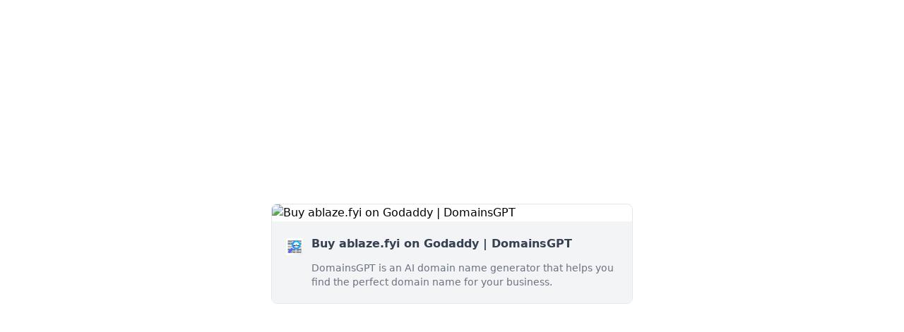

--- FILE ---
content_type: text/html; charset=utf-8
request_url: https://oneword.domains/d/ablaze.fyi?registrar=godaddy
body_size: 2502
content:
<!DOCTYPE html><html lang="en"><head><meta charSet="utf-8"/><meta name="viewport" content="width=device-width, initial-scale=1"/><link rel="stylesheet" href="/_next/static/css/0dca247a3a23a9ca.css" data-precedence="next"/><link rel="preload" as="script" fetchPriority="low" href="/_next/static/chunks/webpack-9903c285ab7a26f0.js"/><script src="/_next/static/chunks/231f455e-bf38400ececf4924.js" async=""></script><script src="/_next/static/chunks/461-093d586a34ac23e5.js" async=""></script><script src="/_next/static/chunks/main-app-79aa2e0d699249cb.js" async=""></script><script src="/_next/static/chunks/630-16b065705bc950fd.js" async=""></script><script src="/_next/static/chunks/app/d/%5Bdomain%5D/page-b25a0645e34c65bd.js" async=""></script><title>Buy ablaze.fyi on Godaddy | DomainsGPT</title><meta name="description" content="DomainsGPT is an AI domain name generator that helps you find the perfect domain name for your business."/><meta name="robots" content="noindex, nofollow"/><meta property="og:title" content="Buy ablaze.fyi on Godaddy | DomainsGPT"/><meta property="og:description" content="DomainsGPT is an AI domain name generator that helps you find the perfect domain name for your business."/><meta property="og:image:type" content="image/png"/><meta property="og:image" content="https://oneword.domains/d/ablaze.fyi/opengraph-image?b3caaf92e94e1788"/><meta name="twitter:card" content="summary_large_image"/><meta name="twitter:creator" content="@steventey"/><meta name="twitter:title" content="Buy ablaze.fyi on Godaddy | DomainsGPT"/><meta name="twitter:description" content="DomainsGPT is an AI domain name generator that helps you find the perfect domain name for your business."/><meta name="twitter:image:type" content="image/png"/><meta name="twitter:image" content="https://oneword.domains/d/ablaze.fyi/opengraph-image?b3caaf92e94e1788"/><script src="/_next/static/chunks/polyfills-78c92fac7aa8fdd8.js" noModule=""></script></head><body><main class="flex h-screen w-screen items-center justify-center"><div class="mx-5 w-full max-w-lg overflow-hidden rounded-lg border border-gray-200 sm:mx-0"><img alt="Buy ablaze.fyi on Godaddy | DomainsGPT" loading="lazy" width="1200" height="627" decoding="async" data-nimg="1" class="w-full object-cover" style="color:transparent" srcSet="/_next/image?url=%2Fd%2Fablaze.fyi%2Fopengraph-image&amp;w=1200&amp;q=75 1x, /_next/image?url=%2Fd%2Fablaze.fyi%2Fopengraph-image&amp;w=3840&amp;q=75 2x" src="/_next/image?url=%2Fd%2Fablaze.fyi%2Fopengraph-image&amp;w=3840&amp;q=75"/><div class="flex space-x-3 bg-gray-100 p-5"><img alt="Buy ablaze.fyi on Godaddy | DomainsGPT" loading="lazy" width="300" height="300" decoding="async" data-nimg="1" class="mt-1 h-6 w-6" style="color:transparent" srcSet="/_next/image?url=%2Flogo.png&amp;w=384&amp;q=75 1x, /_next/image?url=%2Flogo.png&amp;w=640&amp;q=75 2x" src="/_next/image?url=%2Flogo.png&amp;w=640&amp;q=75"/><div class="flex flex-col space-y-3"><h1 class="font-bold text-gray-700">Buy ablaze.fyi on Godaddy | DomainsGPT</h1><p class="text-sm text-gray-500">DomainsGPT is an AI domain name generator that helps you find the perfect domain name for your business.</p></div></div></div></main><script src="/_next/static/chunks/webpack-9903c285ab7a26f0.js" async=""></script><script>(self.__next_f=self.__next_f||[]).push([0]);self.__next_f.push([2,null])</script><script>self.__next_f.push([1,"1:HL[\"/_next/static/css/0dca247a3a23a9ca.css\",\"style\"]\n2:I[19040,[],\"default\"]\n4:I[20630,[\"630\",\"static/chunks/630-16b065705bc950fd.js\",\"375\",\"static/chunks/app/d/%5Bdomain%5D/page-b25a0645e34c65bd.js\"],\"Image\"]\n5:I[84735,[],\"default\"]\n7:I[3515,[],\"default\"]\n9:I[20879,[],\"default\"]\n6:[\"domain\",\"ablaze.fyi\",\"d\"]\na:[]\n0:[[[\"$\",\"link\",\"0\",{\"rel\":\"stylesheet\",\"href\":\"/_next/static/css/0dca247a3a23a9ca.css\",\"precedence\":\"next\",\"crossOrigin\":\"$undefined\"}]],[\"$\",\"$L2\",null,{\"buildId\":\"XOAEv-eZns12hImI63-fA\",\"assetPrefix\":\"\",\"initialCanonicalUrl\":\"/d/ablaze.fyi?registrar=godaddy\",\"initialTree\":[\"\",{\"children\":[\"d\",{\"children\":[[\"domain\",\"ablaze.fyi\",\"d\"],{\"children\":[\"__PAGE__?{\\\"registrar\\\":\\\"godaddy\\\",\\\"domain\\\":\\\"ablaze.fyi\\\"}\",{}]}]}]},\"$undefined\",\"$undefined\",true],\"initialSeedData\":[\"\",{\"children\":[\"d\",{\"children\":[[\"domain\",\"ablaze.fyi\",\"d\"],{\"children\":[\"__PAGE__\",{},[[\"$L3\",[\"$\",\"main\",null,{\"className\":\"flex h-screen w-screen items-center justify-center\",\"children\":[\"$\",\"div\",null,{\"className\":\"mx-5 w-full max-w-lg overflow-hidden rounded-lg border border-gray-200 sm:mx-0\",\"children\":[[\"$\",\"$L4\",null,{\"src\":\"/d/ablaze.fyi/opengraph-image\",\"alt\":\"Buy ablaze.fyi on Godaddy | DomainsGPT\",\"width\":1200,\"height\":627,\"className\":\"w-full object-cover\"}],[\"$\",\"div\",null,{\"className\":\"flex space-x-3 bg-gray-100 p-5\",\"children\":[[\"$\",\"$L4\",null,{\"src\":\"/logo.png\",\"alt\":\"Buy ablaze.fyi on Godaddy | DomainsGPT\",\"width\":300,\"height\":300,\"className\":\"mt-1 h-6 w-6\"}],[\"$\",\"div\",null,{\"className\":\"flex flex-col space-y-3\",\"children\":[[\"$\",\"h1\",null,{\"className\":\"font-bold text-gray-700\",\"children\":\"Buy ablaze.fyi on Godaddy | DomainsGPT\"}],[\"$\",\"p\",null,{\"className\":\"text-sm text-gray-500\",\"children\":\"DomainsGPT is an AI domain name generator that helps you find the perfect domain name for your business.\"}]]}]]}]]}]}]],null],null]},[\"$\",\"$L5\",null,{\"parallelRouterKey\":\"children\",\"segmentPath\":[\"children\",\"d\",\"children\",\"$6\",\"children\"],\"error\":\"$undefined\",\"errorStyles\":\"$undefined\",\"errorScripts\":\"$undefined\",\"template\":[\"$\",\"$L7\",null,{}],\"templateStyles\":\"$undefined\",\"templateScripts\":\"$undefined\",\"notFound\":\"$undefined\",\"notFoundStyles\":\"$undefined\",\"styles\":null}],null]},[\"$\",\"$L5\",null,{\"parallelRouterKey\":\"children\",\"segmentPath\":[\"children\",\"d\",\"children\"],\"error\":\"$undefined\",\"errorStyles\":\"$undefined\",\"errorScripts\":\"$undefined\",\"template\":[\"$\",\"$L7\",null,{}],\"templateStyles\":\"$undefined\",\"templateScripts\":\"$undefined\",\"notFound\":\"$undefined\",\"notFoundStyles\":\"$undefined\",\"styles\":null}],null]},[[\"$\",\"html\",null,{\"lang\":\"en\",\"children\":[\"$\",\"body\",null,{\"children\":[\"$\",\"$L5\",null,{\"parallelRouterKey\":\"children\",\"segmentPath\":[\"children\"],\"error\":\"$undefined\",\"errorStyles\":\"$undefined\",\"errorScripts\":\"$undefined\",\"template\":[\"$\",\"$L7\",null,{}],\"templateStyles\":\"$undefined\",\"templateScripts\":\"$undefined\",\"notFound\":[[\"$\",\"title\",null,{\"children\":\"404: This page could not be found.\"}],[\"$\",\"div\",null,{\"style\":{\"fontFamily\":\"system-ui,\\\"Segoe UI\\\",Roboto,Helvetica,Arial,sans-serif,\\\"Apple Color Emoji\\\",\\\"Segoe UI Emoji\\\"\",\"height\":\"100vh\",\"textAlign\":\"center\",\"display\":\"flex\",\"flexDirection\":\"column\",\"alignItems\":\"center\",\"justifyContent\":\"center\"},\"children\":[\"$\",\"div\",null,{\"children\":[[\"$\",\"style\",null,{\"dangerouslySetInnerHTML\":{\"__html\":\"body{color:#000;background:#fff;margin:0}.next-error-h1{border-right:1px solid rgba(0,0,0,.3)}@media (prefers-color-scheme:dark){body{color:#fff;background:#000}.next-error-h1{border-right:1px solid rgba(255,255,255,.3)}}\"}}],[\"$\",\"h1\",null,{\"className\":\"next-error-h1\",\"style\":{\"display\":\"inline-block\",\"margin\":\"0 20px 0 0\",\"padding\":\"0 23px 0 0\",\"fontSize\":24,\"fontWeight\":500,\"verticalAlign\":\"top\",\"lineHeight\":\"49px\"},\"children\":\"404\"}],[\"$\",\"div\",null,{\"style\":{\"display\":\"inline-block\"},\"children\":[\"$\",\"h2\",null,{\"style\":{\"fontSize\":14,\"fontWeight\":400,\"lineHeight\":\"49px\",\"margin\":0},\"children\":\"This page could not be found.\"}]}]]}]}]],\"notFoundStyles\":[],\"styles\":null}]}]}],null],null],\"couldBeIntercepted\":false,\"initialHead\":[null,\"$L8\"],\"globalErrorComponent\":\"$9\",\"missingSlots\":\"$Wa\""])</script><script>self.__next_f.push([1,"}]]\n8:[[\"$\",\"meta\",\"0\",{\"name\":\"viewport\",\"content\":\"width=device-width, initial-scale=1\"}],[\"$\",\"meta\",\"1\",{\"charSet\":\"utf-8\"}],[\"$\",\"title\",\"2\",{\"children\":\"Buy ablaze.fyi on Godaddy | DomainsGPT\"}],[\"$\",\"meta\",\"3\",{\"name\":\"description\",\"content\":\"DomainsGPT is an AI domain name generator that helps you find the perfect domain name for your business.\"}],[\"$\",\"meta\",\"4\",{\"name\":\"robots\",\"content\":\"noindex, nofollow\"}],[\"$\",\"meta\",\"5\",{\"property\":\"og:title\",\"content\":\"Buy ablaze.fyi on Godaddy | DomainsGPT\"}],[\"$\",\"meta\",\"6\",{\"property\":\"og:description\",\"content\":\"DomainsGPT is an AI domain name generator that helps you find the perfect domain name for your business.\"}],[\"$\",\"meta\",\"7\",{\"property\":\"og:image:type\",\"content\":\"image/png\"}],[\"$\",\"meta\",\"8\",{\"property\":\"og:image\",\"content\":\"https://oneword.domains/d/ablaze.fyi/opengraph-image?b3caaf92e94e1788\"}],[\"$\",\"meta\",\"9\",{\"name\":\"twitter:card\",\"content\":\"summary_large_image\"}],[\"$\",\"meta\",\"10\",{\"name\":\"twitter:creator\",\"content\":\"@steventey\"}],[\"$\",\"meta\",\"11\",{\"name\":\"twitter:title\",\"content\":\"Buy ablaze.fyi on Godaddy | DomainsGPT\"}],[\"$\",\"meta\",\"12\",{\"name\":\"twitter:description\",\"content\":\"DomainsGPT is an AI domain name generator that helps you find the perfect domain name for your business.\"}],[\"$\",\"meta\",\"13\",{\"name\":\"twitter:image:type\",\"content\":\"image/png\"}],[\"$\",\"meta\",\"14\",{\"name\":\"twitter:image\",\"content\":\"https://oneword.domains/d/ablaze.fyi/opengraph-image?b3caaf92e94e1788\"}]]\n3:null\n"])</script></body></html>